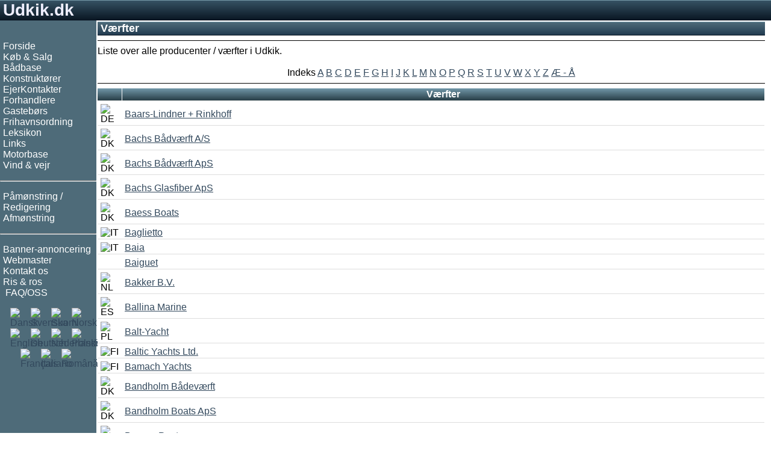

--- FILE ---
content_type: text/html;charset=UTF-8
request_url: https://www.udkik.dk/da/shipyards.jsp?l=B
body_size: 5949
content:











<!-- resources start -->


<!-- resources end -->

<!DOCTYPE html>
<html lang="da" dir="ltr">
<head>
<!-- Google tag (gtag.js) -->
<script async src="https://www.googletagmanager.com/gtag/js?id=G-Z3SYW7ZTPR"></script>
<script>
  window.dataLayer = window.dataLayer || [];
  function gtag(){dataLayer.push(arguments);}
  gtag('js', new Date());

  gtag('config', 'G-Z3SYW7ZTPR');
</script>

<meta charset="UTF-8">
<meta name="viewport" content="width=device-width, initial-scale=1.0">
<meta name="googlebot" content="noodp">
<link rel="shortcut icon" href="/favicon.ico">
<link rel="apple-touch-icon" sizes="180x180" href="/apple-touch-icon.png">
<link rel="icon" type="image/png" sizes="32x32" href="/favicon-32x32.png">
<link rel="icon" type="image/png" sizes="16x16" href="/favicon-16x16.png">
<link rel="mask-icon" href="/safari-pinned-tab.svg" color="#5bbad5">
<link rel="StyleSheet" href="/style_RWD.css" type="text/css">
<link rel="StyleSheet" href="/style.css" type="text/css">

<script type='text/javascript'>
var googletag = googletag || {};
googletag.cmd = googletag.cmd || [];
(function() {
var gads = document.createElement('script');
gads.async = true;
gads.type = 'text/javascript';
var useSSL = 'https:' == document.location.protocol;
gads.src = (useSSL ? 'https:' : 'http:') + '//www.googletagservices.com/tag/js/gpt.js';
var node = document.getElementsByTagName('script')[0];
node.parentNode.insertBefore(gads, node);
})();
</script>

<script type='text/javascript'>
googletag.cmd.push(function() {
googletag.defineSlot('/270549003/DK_sb_bottom_970x90', [970, 90], 'div-gpt-ad-1410011758889-0').setTargeting('language', ['da']).addService(googletag.pubads());
googletag.defineSlot('/270549003/DK_sb_right1_300x250', [300, 250], 'div-gpt-ad-1410011758889-1').setTargeting('language', ['da']).addService(googletag.pubads());
googletag.defineSlot('/270549003/DK_sb_right1_300x80', [300, 80], 'div-gpt-ad-1410011758889-2').setTargeting('language', ['da']).addService(googletag.pubads());
googletag.defineSlot('/270549003/DK_sb_right2_300x250', [300, 250], 'div-gpt-ad-1410011758889-3').setTargeting('language', ['da']).addService(googletag.pubads());
googletag.defineSlot('/270549003/DK_sb_right3_300x250', [300, 250], 'div-gpt-ad-1410011758889-4').setTargeting('language', ['da']).addService(googletag.pubads());
googletag.defineSlot('/270549003/DK_sb_right4_300x250', [300, 250], 'div-gpt-ad-1410011758889-5').setTargeting('language', ['da']).addService(googletag.pubads());
googletag.defineSlot('/270549003/DK_sb_right_160x600', [160, 600], 'div-gpt-ad-1410011758889-6').setTargeting('language', ['da']).addService(googletag.pubads());
googletag.pubads().collapseEmptyDivs();
googletag.pubads().enableSingleRequest();
googletag.enableServices();
});
</script>
<title>Producent - www.udkik.dk</title>
<meta name="description" content="Producent">
<meta name="keywords" content="Producent">

<link rel="canonical" href="https://www.udkik.dk/da/shipyards.jsp?l=B" />

<link rel="alternate" hreflang="de" href="https://www.yachtdatabase.com/de/shipyards.jsp?l=B" />

<link rel="alternate" hreflang="en" href="https://www.yachtdatabase.com/en/shipyards.jsp?l=B" />

<link rel="alternate" hreflang="fi" href="https://www.yachtdatabase.com/fi/shipyards.jsp?l=B" />

<link rel="alternate" hreflang="fr" href="https://www.yachtdatabase.com/fr/shipyards.jsp?l=B" />

<link rel="alternate" hreflang="it" href="https://www.yachtdatabase.com/it/shipyards.jsp?l=B" />

<link rel="alternate" hreflang="nl" href="https://www.yachtdatabase.com/nl/shipyards.jsp?l=B" />

<link rel="alternate" hreflang="no" href="https://www.yachtdatabase.com/no/shipyards.jsp?l=B" />

<link rel="alternate" hreflang="pl" href="https://www.yachtdatabase.com/pl/shipyards.jsp?l=B" />

<link rel="alternate" hreflang="ro" href="https://www.yachtdatabase.com/ro/shipyards.jsp?l=B" />

<link rel="alternate" hreflang="sv" href="https://www.yachtdatabase.com/sv/shipyards.jsp?l=B" />

<link rel="alternate" hreflang="x-default" href="https://www.yachtdatabase.com/en/shipyards.jsp?l=B" />

</head>
<body>

<div class="grid_wrapper">
<!-- Header advertising begin -->
<!-- Header advertising end -->

<!-- Header name begin -->
<div class="div_header">
<a style="color: #eeeeff; text-decoration: none;" href="/" target="_top">Udkik.dk</a>
</div>
<!-- Header name end -->

<div class="flex_wrapper">

<!-- Top/left menu begin -->

<div class="div_topMenu">
<input type="checkbox" id="show-menu">
<label for="show-menu" class="topMenuBar">&nbsp;<b>&#9776;</b>&nbsp;Menu</label>

<div class="div_leftMenu">
&nbsp;
<nav>
<ul>
<li><a class="menu" href="/" target="_top">Forside</a></li>
<li><a class="menu" href="/da/menu_bs.jsp" target="_top">K&oslash;b &amp; Salg</a></li>
<li><a class="menu" href="/da/reviews.jsp" target="_top">Bådbase</a></li>
<li><a class="menu" href="/da/architects.jsp" target="_top">Konstrukt&oslash;rer</a></li>
<li><a class="menu" href="/da/ownerlist.jsp" target="_top">EjerKontakter</a></li>
<li><a class="menu" href="/da/shoplist.jsp" target="_top">Forhandlere</a></li>
<li><a class="menu" href="/da/crewlist.jsp" target="_top">Gastebørs</a></li>


<li><a class="menu" href="/da/frihavnsordningen.jsp" target="_top">Frihavnsordning</a></li>
<li><a class="menu" href="/da/lexicon.jsp" target="_top">Leksikon</a></li>


<li><a class="menu" href="/da/linkselect.jsp" target="_top">Links</a></li>
<li><a class="menu" href="/da/zmotorbrands.jsp" target="_top">Motorbase</a></li>
<li><a class="menu" href="/da/linklist.jsp?l=meteorology" target="_top">Vind & vejr</a></li>
</ul>
<hr style="color: #ffffff">
<ul>
<li><a class="menu" href="/da/editlist.jsp" target="_top" rel="nofollow">Påmønstring / Redigering</a></li>
<li><a class="menu" href="/da/logout.jsp" target="_top" rel="nofollow">Afmønstring</a></li>
</ul>
<hr style="color: #ffffff">
<ul>

<li><a class="menu" href="/da/banner.jsp" target="_top">Banner-annoncering</a></li>

<li><a class="menu" href="/da/webmaster.jsp" target="_top">Webmaster</a></li>
<li><a class="menu" href="/da/contact.jsp" target="_top">Kontakt os</a></li>
<li><a class="menu" href="/da/feedback.jsp" target="_top">Ris & ros</a></li>
<li><a class="menu" href="/da/faq.jsp" target="_top"><img src="/common/graphics/liferaft15.gif" alt=""> FAQ/OSS</a></li>
</ul>
</nav>

<div class="flexflags">
<div class="flexflag"><a href="/da/index.jsp" hreflang="da" target="_top" title="Dansk"><img src="/common/graphics/blank.gif" class="flag flag-dk" alt="Dansk"></a></div>
<div class="flexflag"><a href="/sv/index.jsp" hreflang="sv" target="_top" title="Svenska"><img src="/common/graphics/blank.gif" class="flag flag-se" alt="Svenska"></a></div>
<div class="flexflag"><a href="/fi/index.jsp" hreflang="fi" target="_top" title="Suomi"><img src="/common/graphics/blank.gif" class="flag flag-fi"  alt="Suomi"></a></div>
<div class="flexflag"><a href="/no/index.jsp" hreflang="no" target="_top" title="Norsk"><img src="/common/graphics/blank.gif" class="flag flag-no" alt="Norsk"></a></div>
<div class="flexflag"><a href="/en/index.jsp" hreflang="en" target="_top" title="English"><img src="/common/graphics/blank.gif" class="flag flag-gb" alt="English"></a></div>
<div class="flexflag"><a href="/de/index.jsp" hreflang="de" target="_top" title="Deutsch"><img src="/common/graphics/blank.gif" class="flag flag-de" alt="Deutsch"></a></div>
<div class="flexflag"><a href="/nl/index.jsp" hreflang="nl" target="_top" title="Nederlands"><img src="/common/graphics/blank.gif" class="flag flag-nl" alt="Nederlands"></a></div>
<div class="flexflag"><a href="/pl/index.jsp" hreflang="pl" target="_top" title="Polski"><img src="/common/graphics/blank.gif" class="flag flag-pl" alt="Polski"></a></div>
<div class="flexflag"><a href="/fr/index.jsp" hreflang="fr" target="_top" title="Fran&ccedil;ais"><img src="/common/graphics/blank.gif" class="flag flag-fr" alt="Fran&ccedil;ais"></a></div>
<div class="flexflag"><a href="/it/index.jsp" hreflang="it" target="_top" title="Italiano"><img src="/common/graphics/blank.gif" class="flag flag-it" alt="Italiano"></a></div>
<div class="flexflag"><a href="/ro/index.jsp" hreflang="ro" target="_top" title="Rom&acirc;n&#259;"><img src="/common/graphics/blank.gif" class="flag flag-ro" alt="Rom&acirc;n&#259;"></a></div>
</div>

</div> <!-- Left menu end -->

</div> <!-- Top menu end -->

<!-- center begin -->
<div class="div_center">


<!-- Content begin -->
<div class="div_center_content">
<h1>Værfter</h1>
<hr class="thin">
Liste over alle producenter / værfter i Udkik.
<br>
<br>

<div class="center">
Indeks
<A HREF="shipyards.jsp?l=A" class="index">A</A>
<A HREF="shipyards.jsp?l=B" class="index">B</A>
<A HREF="shipyards.jsp?l=C" class="index">C</A>
<A HREF="shipyards.jsp?l=D" class="index">D</A>
<A HREF="shipyards.jsp?l=E" class="index">E</A>
<A HREF="shipyards.jsp?l=F" class="index">F</A>
<A HREF="shipyards.jsp?l=G" class="index">G</A>
<A HREF="shipyards.jsp?l=H" class="index">H</A>
<A HREF="shipyards.jsp?l=I" class="index">I</A>
<A HREF="shipyards.jsp?l=J" class="index">J</A>
<A HREF="shipyards.jsp?l=K" class="index">K</A>
<A HREF="shipyards.jsp?l=L" class="index">L</A>
<A HREF="shipyards.jsp?l=M" class="index">M</A>
<A HREF="shipyards.jsp?l=N" class="index">N</A>
<A HREF="shipyards.jsp?l=O" class="index">O</A>
<A HREF="shipyards.jsp?l=P" class="index">P</A>
<A HREF="shipyards.jsp?l=Q" class="index">Q</A>
<A HREF="shipyards.jsp?l=R" class="index">R</A>
<A HREF="shipyards.jsp?l=S" class="index">S</A>
<A HREF="shipyards.jsp?l=T" class="index">T</A>
<A HREF="shipyards.jsp?l=U" class="index">U</A>
<A HREF="shipyards.jsp?l=V" class="index">V</A>
<A HREF="shipyards.jsp?l=W" class="index">W</A>
<A HREF="shipyards.jsp?l=X" class="index">X</A>
<A HREF="shipyards.jsp?l=Y" class="index">Y</A>
<A HREF="shipyards.jsp?l=Z" class="index">Z</A>
<A HREF="shipyards.jsp?l=9" class="index">&AElig; - &Aring;</A>
</div>

<hr class="thin">
<table class = "resultTable">
<tr><th style="width:30px">&nbsp;</th><th>Værfter</th></tr>

<tr><td><img src="/common/flag14/DE.gif" alt="DE" title="DE"></td><td><a href="manufacturer.jsp?id=Baars-Lindner+%2B+Rinkhoff">Baars-Lindner + Rinkhoff</a></td></tr>

<tr><td><img src="/common/flag14/DK.gif" alt="DK" title="DK"></td><td><a href="manufacturer.jsp?id=Bachs+B%C3%A5dv%C3%A6rft+A%2FS">Bachs Bådværft A/S</a></td></tr>

<tr><td><img src="/common/flag14/DK.gif" alt="DK" title="DK"></td><td><a href="manufacturer.jsp?id=Bachs+B%C3%A5dv%C3%A6rft+ApS">Bachs Bådværft ApS</a></td></tr>

<tr><td><img src="/common/flag14/DK.gif" alt="DK" title="DK"></td><td><a href="manufacturer.jsp?id=Bachs+Glasfiber+ApS">Bachs Glasfiber ApS</a></td></tr>

<tr><td><img src="/common/flag14/DK.gif" alt="DK" title="DK"></td><td><a href="manufacturer.jsp?id=Baess+Boats">Baess Boats</a></td></tr>

<tr><td><img src="/common/flag14/IT.gif" alt="IT" title="IT"></td><td><a href="manufacturer.jsp?id=Baglietto">Baglietto</a></td></tr>

<tr><td><img src="/common/flag14/IT.gif" alt="IT" title="IT"></td><td><a href="manufacturer.jsp?id=Baia">Baia</a></td></tr>

<tr><td>&nbsp;</td><td><a href="manufacturer.jsp?id=Baiguet">Baiguet</a></td></tr>

<tr><td><img src="/common/flag14/NL.gif" alt="NL" title="NL"></td><td><a href="manufacturer.jsp?id=Bakker+B.V.">Bakker B.V.</a></td></tr>

<tr><td><img src="/common/flag14/ES.gif" alt="ES" title="ES"></td><td><a href="manufacturer.jsp?id=Ballina+Marine">Ballina Marine</a></td></tr>

<tr><td><img src="/common/flag14/PL.gif" alt="PL" title="PL"></td><td><a href="manufacturer.jsp?id=Balt-Yacht">Balt-Yacht</a></td></tr>

<tr><td><img src="/common/flag14/FI.gif" alt="FI" title="FI"></td><td><a href="manufacturer.jsp?id=Baltic+Yachts+Ltd.">Baltic Yachts Ltd.</a></td></tr>

<tr><td><img src="/common/flag14/FI.gif" alt="FI" title="FI"></td><td><a href="manufacturer.jsp?id=Bamach+Yachts">Bamach Yachts</a></td></tr>

<tr><td><img src="/common/flag14/DK.gif" alt="DK" title="DK"></td><td><a href="manufacturer.jsp?id=Bandholm+B%C3%A5dev%C3%A6rft">Bandholm Bådeværft</a></td></tr>

<tr><td><img src="/common/flag14/DK.gif" alt="DK" title="DK"></td><td><a href="manufacturer.jsp?id=Bandholm+Boats+ApS">Bandholm Boats ApS</a></td></tr>

<tr><td><img src="/common/flag14/US.gif" alt="US" title="US"></td><td><a href="manufacturer.jsp?id=Bangor+Punta">Bangor Punta</a></td></tr>

<tr><td><img src="/common/flag14/US.gif" alt="US" title="US"></td><td><a href="manufacturer.jsp?id=Bangor+Punta+Marine">Bangor Punta Marine</a></td></tr>

<tr><td><img src="/common/flag14/IE.gif" alt="IE" title="IE"></td><td><a href="manufacturer.jsp?id=Bangor+Ship+Co.">Bangor Ship Co.</a></td></tr>

<tr><td><img src="/common/flag14/US.gif" alt="US" title="US"></td><td><a href="manufacturer.jsp?id=Banshee+International">Banshee International</a></td></tr>

<tr><td><img src="/common/flag14/IT.gif" alt="IT" title="IT"></td><td><a href="manufacturer.jsp?id=Barberis">Barberis</a></td></tr>

<tr><td><img src="/common/flag14/GB.gif" alt="GB" title="GB"></td><td><a href="manufacturer.jsp?id=Barbican+Mouldings+Ltd.">Barbican Mouldings Ltd.</a></td></tr>

<tr><td><img src="/common/flag14/FR.gif" alt="FR" title="FR"></td><td><a href="manufacturer.jsp?id=Barcalux">Barcalux</a></td></tr>

<tr><td><img src="/common/flag14/US.gif" alt="US" title="US"></td><td><a href="manufacturer.jsp?id=Barnett+Boats">Barnett Boats</a></td></tr>

<tr><td><img src="/common/flag14/NO.gif" alt="NO" title="NO"></td><td><a href="manufacturer.jsp?id=Barracuda+Boat">Barracuda Boat</a></td></tr>

<tr><td><img src="/common/flag14/IT.gif" alt="IT" title="IT"></td><td><a href="manufacturer.jsp?id=Baruffaldi">Baruffaldi</a></td></tr>

<tr><td><img src="/common/flag14/AU.gif" alt="AU" title="AU"></td><td><a href="manufacturer.jsp?id=Bashford+International">Bashford International</a></td></tr>

<tr><td>&nbsp;</td><td><a href="manufacturer.jsp?id=Basic+Marin">Basic Marin</a></td></tr>

<tr><td><img src="/common/flag14/FR.gif" alt="FR" title="FR"></td><td><a href="manufacturer.jsp?id=Bateaux+Archambault">Bateaux Archambault</a></td></tr>

<tr><td><img src="/common/flag14/FR.gif" alt="FR" title="FR"></td><td><a href="manufacturer.jsp?id=Bateaux+Neptune">Bateaux Neptune</a></td></tr>

<tr><td><img src="/common/flag14/FR.gif" alt="FR" title="FR"></td><td><a href="manufacturer.jsp?id=Bateaux+Ocqueteau">Bateaux Ocqueteau</a></td></tr>

<tr><td><img src="/common/flag14/SE.gif" alt="SE" title="SE"></td><td><a href="manufacturer.jsp?id=B%C3%A5tsnickarna+P%C3%A5+Orust+AB">Båtsnickarna På Orust AB</a></td></tr>

<tr><td><img src="/common/flag14/DK.gif" alt="DK" title="DK"></td><td><a href="manufacturer.jsp?id=Bavanca+V%C3%A6rft+v%2FPoul+Svendsen">Bavanca Værft v/Poul Svendsen</a></td></tr>

<tr><td><img src="/common/flag14/DE.gif" alt="DE" title="DE"></td><td><a href="manufacturer.jsp?id=Bavaria+Yachtbau+GmbH">Bavaria Yachtbau GmbH</a></td></tr>

<tr><td><img src="/common/flag14/CA.gif" alt="CA" title="CA"></td><td><a href="manufacturer.jsp?id=Bayfield+Boat+Yard+Ltd.">Bayfield Boat Yard Ltd.</a></td></tr>

<tr><td><img src="/common/flag14/US.gif" alt="US" title="US"></td><td><a href="manufacturer.jsp?id=Bayliner">Bayliner</a></td></tr>

<tr><td><img src="/common/flag14/US.gif" alt="US" title="US"></td><td><a href="manufacturer.jsp?id=Bayliner+Marine+Corp.">Bayliner Marine Corp.</a></td></tr>

<tr><td><img src="/common/flag14/US.gif" alt="US" title="US"></td><td><a href="manufacturer.jsp?id=BBoats">BBoats</a></td></tr>

<tr><td><img src="/common/flag14/FR.gif" alt="FR" title="FR"></td><td><a href="manufacturer.jsp?id=Beacher">Beacher</a></td></tr>

<tr><td><img src="/common/flag14/GB.gif" alt="GB" title="GB"></td><td><a href="manufacturer.jsp?id=Beacon+Boats+Ltd.">Beacon Boats Ltd.</a></td></tr>

<tr><td>&nbsp;</td><td><a href="manufacturer.jsp?id=Bebs+Marine">Bebs Marine</a></td></tr>

<tr><td><img src="/common/flag14/SE.gif" alt="SE" title="SE"></td><td><a href="manufacturer.jsp?id=Beckerb%C3%A5t+AB">Beckerbåt AB</a></td></tr>

<tr><td><img src="/common/flag14/US.gif" alt="US" title="US"></td><td><a href="manufacturer.jsp?id=Beckmann+Christensen+of+Westport">Beckmann Christensen of Westport</a></td></tr>

<tr><td><img src="/common/flag14/US.gif" alt="US" title="US"></td><td><a href="manufacturer.jsp?id=Beetle+Boat+Co.+Inc.">Beetle Boat Co. Inc.</a></td></tr>

<tr><td><img src="/common/flag14/US.gif" alt="US" title="US"></td><td><a href="manufacturer.jsp?id=Beetle%2C+Inc.">Beetle, Inc.</a></td></tr>

<tr><td><img src="/common/flag14/BE.gif" alt="BE" title="BE"></td><td><a href="manufacturer.jsp?id=Bekro">Bekro</a></td></tr>

<tr><td><img src="/common/flag14/GB.gif" alt="GB" title="GB"></td><td><a href="manufacturer.jsp?id=Bell+Woodworking+Ltd.">Bell Woodworking Ltd.</a></td></tr>

<tr><td><img src="/common/flag14/FI.gif" alt="FI" title="FI"></td><td><a href="manufacturer.jsp?id=Bella+Boat">Bella Boat</a></td></tr>

<tr><td><img src="/common/flag14/GB.gif" alt="GB" title="GB"></td><td><a href="manufacturer.jsp?id=Bellena+Marine+Ltd.">Bellena Marine Ltd.</a></td></tr>

<tr><td><img src="/common/flag14/CA.gif" alt="CA" title="CA"></td><td><a href="manufacturer.jsp?id=Belleville+Marine+Yards+Ltd.">Belleville Marine Yards Ltd.</a></td></tr>

<tr><td><img src="/common/flag14/ES.gif" alt="ES" title="ES"></td><td><a href="manufacturer.jsp?id=Belliure+S.+A.">Belliure S. A.</a></td></tr>

<tr><td><img src="/common/flag14/GB.gif" alt="GB" title="GB"></td><td><a href="manufacturer.jsp?id=Bellway+Marine+Ltd.">Bellway Marine Ltd.</a></td></tr>

<tr><td><img src="/common/flag14/DE.gif" alt="DE" title="DE"></td><td><a href="manufacturer.jsp?id=Beluga">Beluga</a></td></tr>

<tr><td><img src="/common/flag14/IT.gif" alt="IT" title="IT"></td><td><a href="manufacturer.jsp?id=Benello">Benello</a></td></tr>

<tr><td><img src="/common/flag14/FR.gif" alt="FR" title="FR"></td><td><a href="manufacturer.jsp?id=B%C3%A9n%C3%A9teau">Bénéteau</a></td></tr>

<tr><td><img src="/common/flag14/DK.gif" alt="DK" title="DK"></td><td><a href="manufacturer.jsp?id=Bent+Hansen">Bent Hansen</a></td></tr>

<tr><td><img src="/common/flag14/SE.gif" alt="SE" title="SE"></td><td><a href="manufacturer.jsp?id=Berg+Marin+AB">Berg Marin AB</a></td></tr>

<tr><td><img src="/common/flag14/US.gif" alt="US" title="US"></td><td><a href="manufacturer.jsp?id=Bertram">Bertram</a></td></tr>

<tr><td><img src="/common/flag14/NO.gif" alt="NO" title="NO"></td><td><a href="manufacturer.jsp?id=Biam+A%2FS">Biam A/S</a></td></tr>

<tr><td><img src="/common/flag14/NO.gif" alt="NO" title="NO"></td><td><a href="manufacturer.jsp?id=Biam+Boats">Biam Boats</a></td></tr>

<tr><td><img src="/common/flag14/DK.gif" alt="DK" title="DK"></td><td><a href="manufacturer.jsp?id=Bianca">Bianca</a></td></tr>

<tr><td><img src="/common/flag14/DK.gif" alt="DK" title="DK"></td><td><a href="manufacturer.jsp?id=Bianca+A%2FS">Bianca A/S</a></td></tr>

<tr><td><img src="/common/flag14/DK.gif" alt="DK" title="DK"></td><td><a href="manufacturer.jsp?id=Bianca+Yacht+ApS">Bianca Yacht ApS</a></td></tr>

<tr><td><img src="/common/flag14/DK.gif" alt="DK" title="DK"></td><td><a href="manufacturer.jsp?id=Bianca+Yacht+I%2FS">Bianca Yacht I/S</a></td></tr>

<tr><td>&nbsp;</td><td><a href="manufacturer.jsp?id=Bicker">Bicker</a></td></tr>

<tr><td>&nbsp;</td><td><a href="manufacturer.jsp?id=Bilie+Marine">Bilie Marine</a></td></tr>

<tr><td><img src="/common/flag14/US.gif" alt="US" title="US"></td><td><a href="manufacturer.jsp?id=Bill+Lee+Yachts+Inc.">Bill Lee Yachts Inc.</a></td></tr>

<tr><td><img src="/common/flag14/AU.gif" alt="AU" title="AU"></td><td><a href="manufacturer.jsp?id=Binks+Yacht+Contructions">Binks Yacht Contructions</a></td></tr>

<tr><td><img src="/common/flag14/GB.gif" alt="GB" title="GB"></td><td><a href="manufacturer.jsp?id=Birchwood+Boat+Company+Ltd">Birchwood Boat Company Ltd</a></td></tr>

<tr><td><img src="/common/flag14/GB.gif" alt="GB" title="GB"></td><td><a href="manufacturer.jsp?id=Birchwood+Marine+Ltd">Birchwood Marine Ltd</a></td></tr>

<tr><td><img src="/common/flag14/FI.gif" alt="FI" title="FI"></td><td><a href="manufacturer.jsp?id=Birka+Marin">Birka Marin</a></td></tr>

<tr><td><img src="/common/flag14/NO.gif" alt="NO" title="NO"></td><td><a href="manufacturer.jsp?id=Birketveit+B%C3%A5tbyggeri">Birketveit Båtbyggeri</a></td></tr>

<tr><td><img src="/common/flag14/NO.gif" alt="NO" title="NO"></td><td><a href="manufacturer.jsp?id=Bjarne+Aas+B%C3%A5tbyggeri">Bjarne Aas Båtbyggeri</a></td></tr>

<tr><td><img src="/common/flag14/SE.gif" alt="SE" title="SE"></td><td><a href="manufacturer.jsp?id=BK+Marin+AB">BK Marin AB</a></td></tr>

<tr><td><img src="/common/flag14/AU.gif" alt="AU" title="AU"></td><td><a href="manufacturer.jsp?id=Black+Watch">Black Watch</a></td></tr>

<tr><td><img src="/common/flag14/GB.gif" alt="GB" title="GB"></td><td><a href="manufacturer.jsp?id=Blakes+Marine+Services+Ltd.">Blakes Marine Services Ltd.</a></td></tr>

<tr><td><img src="/common/flag14/US.gif" alt="US" title="US"></td><td><a href="manufacturer.jsp?id=Blanchard+Boatworks">Blanchard Boatworks</a></td></tr>

<tr><td><img src="/common/flag14/GB.gif" alt="GB" title="GB"></td><td><a href="manufacturer.jsp?id=Blanks+Boatyard">Blanks Boatyard</a></td></tr>

<tr><td><img src="/common/flag14/NL.gif" alt="NL" title="NL"></td><td><a href="manufacturer.jsp?id=Blaue+Hand+Yachten">Blaue Hand Yachten</a></td></tr>

<tr><td><img src="/common/flag14/DE.gif" alt="DE" title="DE"></td><td><a href="manufacturer.jsp?id=Blohm%2BVoss">Blohm+Voss</a></td></tr>

<tr><td><img src="/common/flag14/US.gif" alt="US" title="US"></td><td><a href="manufacturer.jsp?id=Blue+Buoy+Yacht+Corp.">Blue Buoy Yacht Corp.</a></td></tr>

<tr><td><img src="/common/flag14/US.gif" alt="US" title="US"></td><td><a href="manufacturer.jsp?id=Blue+Water+Boats">Blue Water Boats</a></td></tr>

<tr><td><img src="/common/flag14/US.gif" alt="US" title="US"></td><td><a href="manufacturer.jsp?id=Blue+Water+Boatworks">Blue Water Boatworks</a></td></tr>

<tr><td><img src="/common/flag14/GB.gif" alt="GB" title="GB"></td><td><a href="manufacturer.jsp?id=Blue+Water+Catalacs+Limited">Blue Water Catalacs Limited</a></td></tr>

<tr><td><img src="/common/flag14/AU.gif" alt="AU" title="AU"></td><td><a href="manufacturer.jsp?id=Blue+Water+Marine">Blue Water Marine</a></td></tr>

<tr><td><img src="/common/flag14/TW.gif" alt="TW" title="TW"></td><td><a href="manufacturer.jsp?id=Blue+Water+Yacht+Builders+Ltd.">Blue Water Yacht Builders Ltd.</a></td></tr>

<tr><td>&nbsp;</td><td><a href="manufacturer.jsp?id=Bluewater+Boat+Company">Bluewater Boat Company</a></td></tr>

<tr><td><img src="/common/flag14/TW.gif" alt="TW" title="TW"></td><td><a href="manufacturer.jsp?id=Bluewater+Yachts">Bluewater Yachts</a></td></tr>

<tr><td><img src="/common/flag14/ZA.gif" alt="ZA" title="ZA"></td><td><a href="manufacturer.jsp?id=Boatbuilders+Pty+Ltd">Boatbuilders Pty Ltd</a></td></tr>

<tr><td><img src="/common/flag14/SE.gif" alt="SE" title="SE"></td><td><a href="manufacturer.jsp?id=Boatsman+Sunsail">Boatsman Sunsail</a></td></tr>

<tr><td><img src="/common/flag14/US.gif" alt="US" title="US"></td><td><a href="manufacturer.jsp?id=Bock+Boats">Bock Boats</a></td></tr>

<tr><td>&nbsp;</td><td><a href="manufacturer.jsp?id=Bocola+S.r.l.">Bocola S.r.l.</a></td></tr>

<tr><td><img src="/common/flag14/DK.gif" alt="DK" title="DK"></td><td><a href="manufacturer.jsp?id=Bog%C3%B8">Bogø</a></td></tr>

<tr><td><img src="/common/flag14/CA.gif" alt="CA" title="CA"></td><td><a href="manufacturer.jsp?id=Bombardier+Limitee">Bombardier Limitee</a></td></tr>

<tr><td><img src="/common/flag14/IT.gif" alt="IT" title="IT"></td><td><a href="manufacturer.jsp?id=Bonin">Bonin</a></td></tr>

<tr><td><img src="/common/flag14/SE.gif" alt="SE" title="SE"></td><td><a href="manufacturer.jsp?id=Bonum+Marin">Bonum Marin</a></td></tr>

<tr><td><img src="/common/flag14/SE.gif" alt="SE" title="SE"></td><td><a href="manufacturer.jsp?id=Boo+Marin+AB">Boo Marin AB</a></td></tr>

<tr><td>&nbsp;</td><td><a href="manufacturer.jsp?id=Bood+JB.">Bood JB.</a></td></tr>

<tr><td><img src="/common/flag14/AU.gif" alt="AU" title="AU"></td><td><a href="manufacturer.jsp?id=Boomaroo+Yachts+%28Aust%29+Pty+Ltd">Boomaroo Yachts (Aust) Pty Ltd</a></td></tr>

<tr><td><img src="/common/flag14/BE.gif" alt="BE" title="BE"></td><td><a href="manufacturer.jsp?id=Bootbouwerij+A.+J.+Van+Heygen+BVBA">Bootbouwerij A. J. Van Heygen BVBA</a></td></tr>

<tr><td><img src="/common/flag14/AT.gif" alt="AT" title="AT"></td><td><a href="manufacturer.jsp?id=Boote+U.+Yachten+Bootswerft+Erich+Stadler">Boote U. Yachten Bootswerft Erich Stadler</a></td></tr>

<tr><td><img src="/common/flag14/DE.gif" alt="DE" title="DE"></td><td><a href="manufacturer.jsp?id=Bootsbau+Hiltergerke">Bootsbau Hiltergerke</a></td></tr>

<tr><td><img src="/common/flag14/DE.gif" alt="DE" title="DE"></td><td><a href="manufacturer.jsp?id=Bootsbau+R%C3%BCgen+GmbH">Bootsbau Rügen GmbH</a></td></tr>

<tr><td><img src="/common/flag14/DE.gif" alt="DE" title="DE"></td><td><a href="manufacturer.jsp?id=Bootswerft+Gerhard+Bicker+GmbH">Bootswerft Gerhard Bicker GmbH</a></td></tr>

<tr><td><img src="/common/flag14/NO.gif" alt="NO" title="NO"></td><td><a href="manufacturer.jsp?id=Borge+Bringsverd">Borge Bringsverd</a></td></tr>

<tr><td><img src="/common/flag14/GB.gif" alt="GB" title="GB"></td><td><a href="manufacturer.jsp?id=Bossoms+Boatyard+Ltd.">Bossoms Boatyard Ltd.</a></td></tr>

<tr><td><img src="/common/flag14/US.gif" alt="US" title="US"></td><td><a href="manufacturer.jsp?id=Boston+Whaler%2C+Inc.">Boston Whaler, Inc.</a></td></tr>

<tr><td><img src="/common/flag14/US.gif" alt="US" title="US"></td><td><a href="manufacturer.jsp?id=Boston+Whaler%2C+Inc.+%28MA%29">Boston Whaler, Inc. (MA)</a></td></tr>

<tr><td><img src="/common/flag14/DK.gif" alt="DK" title="DK"></td><td><a href="manufacturer.jsp?id=Botved+Boats">Botved Boats</a></td></tr>

<tr><td><img src="/common/flag14/GB.gif" alt="GB" title="GB"></td><td><a href="manufacturer.jsp?id=Bowman+Yachts">Bowman Yachts</a></td></tr>

<tr><td><img src="/common/flag14/DK.gif" alt="DK" title="DK"></td><td><a href="manufacturer.jsp?id=B%C3%B8rresens+B%C3%A5debyggeri+A%2FS">Børresens Bådebyggeri A/S</a></td></tr>

<tr><td><img src="/common/flag14/GB.gif" alt="GB" title="GB"></td><td><a href="manufacturer.jsp?id=Bradwell">Bradwell</a></td></tr>

<tr><td><img src="/common/flag14/DK.gif" alt="DK" title="DK"></td><td><a href="manufacturer.jsp?id=Brandt-M%C3%B8llers+B%C3%A5debyggeri">Brandt-Møllers Bådebyggeri</a></td></tr>

<tr><td><img src="/common/flag14/US.gif" alt="US" title="US"></td><td><a href="manufacturer.jsp?id=Bravura+Yachts+Inc.">Bravura Yachts Inc.</a></td></tr>

<tr><td><img src="/common/flag14/DK.gif" alt="DK" title="DK"></td><td><a href="manufacturer.jsp?id=Brdr.+Hovmarks+B%C3%A5debyggeri">Brdr. Hovmarks Bådebyggeri</a></td></tr>

<tr><td><img src="/common/flag14/DK.gif" alt="DK" title="DK"></td><td><a href="manufacturer.jsp?id=Brdr.+Kj%C3%B8lhede+B%C3%A5debyggeri+ApS">Brdr. Kjølhede Bådebyggeri ApS</a></td></tr>

<tr><td><img src="/common/flag14/DK.gif" alt="DK" title="DK"></td><td><a href="manufacturer.jsp?id=Brdr.+Straarup">Brdr. Straarup</a></td></tr>

<tr><td><img src="/common/flag14/DK.gif" alt="DK" title="DK"></td><td><a href="manufacturer.jsp?id=Brdr.+Straarup+ApS">Brdr. Straarup ApS</a></td></tr>

<tr><td><img src="/common/flag14/NL.gif" alt="NL" title="NL"></td><td><a href="manufacturer.jsp?id=Breehorn+B.V.">Breehorn B.V.</a></td></tr>

<tr><td>&nbsp;</td><td><a href="manufacturer.jsp?id=Brewer+Boats+Ltd.">Brewer Boats Ltd.</a></td></tr>

<tr><td><img src="/common/flag14/GB.gif" alt="GB" title="GB"></td><td><a href="manufacturer.jsp?id=Brian+Carvill+%26+Assoc.">Brian Carvill & Assoc.</a></td></tr>

<tr><td><img src="/common/flag14/GB.gif" alt="GB" title="GB"></td><td><a href="manufacturer.jsp?id=Brian+Cory+Boatbuilders+Ltd.">Brian Cory Boatbuilders Ltd.</a></td></tr>

<tr><td>&nbsp;</td><td><a href="manufacturer.jsp?id=Bridgeland">Bridgeland</a></td></tr>

<tr><td><img src="/common/flag14/GB.gif" alt="GB" title="GB"></td><td><a href="manufacturer.jsp?id=Bridgend+Boat+Company+Ltd">Bridgend Boat Company Ltd</a></td></tr>

<tr><td><img src="/common/flag14/US.gif" alt="US" title="US"></td><td><a href="manufacturer.jsp?id=Bridges+Point+Boatyard">Bridges Point Boatyard</a></td></tr>

<tr><td><img src="/common/flag14/UA.gif" alt="UA" title="UA"></td><td><a href="manufacturer.jsp?id=Brig">Brig</a></td></tr>

<tr><td><img src="/common/flag14/GB.gif" alt="GB" title="GB"></td><td><a href="manufacturer.jsp?id=Brinecraft">Brinecraft</a></td></tr>

<tr><td>&nbsp;</td><td><a href="manufacturer.jsp?id=Brisa">Brisa</a></td></tr>

<tr><td><img src="/common/flag14/US.gif" alt="US" title="US"></td><td><a href="manufacturer.jsp?id=Bristol+Boat+Company">Bristol Boat Company</a></td></tr>

<tr><td><img src="/common/flag14/US.gif" alt="US" title="US"></td><td><a href="manufacturer.jsp?id=Bristol+Yachtbuilding+Co.">Bristol Yachtbuilding Co.</a></td></tr>

<tr><td><img src="/common/flag14/US.gif" alt="US" title="US"></td><td><a href="manufacturer.jsp?id=Bristol+Yachts+Inc.">Bristol Yachts Inc.</a></td></tr>

<tr><td><img src="/common/flag14/SE.gif" alt="SE" title="SE"></td><td><a href="manufacturer.jsp?id=Br%C3%B6derna+Ohlson+AB">Bröderna Ohlson AB</a></td></tr>

<tr><td><img src="/common/flag14/SE.gif" alt="SE" title="SE"></td><td><a href="manufacturer.jsp?id=Brofjordens+Marin">Brofjordens Marin</a></td></tr>

<tr><td><img src="/common/flag14/DK.gif" alt="DK" title="DK"></td><td><a href="manufacturer.jsp?id=Br%C3%B8ker+%26+Nielsen">Brøker & Nielsen</a></td></tr>

<tr><td><img src="/common/flag14/CA.gif" alt="CA" title="CA"></td><td><a href="manufacturer.jsp?id=Bruckman+Manufacturing">Bruckman Manufacturing</a></td></tr>

<tr><td><img src="/common/flag14/FR.gif" alt="FR" title="FR"></td><td><a href="manufacturer.jsp?id=Bruckner+Boats">Bruckner Boats</a></td></tr>

<tr><td><img src="/common/flag14/US.gif" alt="US" title="US"></td><td><a href="manufacturer.jsp?id=Bruno+%26+Stillman%2C+Inc.">Bruno & Stillman, Inc.</a></td></tr>

<tr><td><img src="/common/flag14/US.gif" alt="US" title="US"></td><td><a href="manufacturer.jsp?id=Buchan+Boat+Co.">Buchan Boat Co.</a></td></tr>

<tr><td><img src="/common/flag14/CH.gif" alt="CH" title="CH"></td><td><a href="manufacturer.jsp?id=Buchle">Buchle</a></td></tr>

<tr><td><img src="/common/flag14/DK.gif" alt="DK" title="DK"></td><td><a href="manufacturer.jsp?id=Buchwald+Yachts">Buchwald Yachts</a></td></tr>

<tr><td><img src="/common/flag14/GB.gif" alt="GB" title="GB"></td><td><a href="manufacturer.jsp?id=Buckler+Boat+CO">Buckler Boat CO</a></td></tr>

<tr><td><img src="/common/flag14/NL.gif" alt="NL" title="NL"></td><td><a href="manufacturer.jsp?id=Budde">Budde</a></td></tr>

<tr><td><img src="/common/flag14/DK.gif" alt="DK" title="DK"></td><td><a href="manufacturer.jsp?id=Buhl+B%C3%A5de+I%2FS">Buhl Både I/S</a></td></tr>

<tr><td><img src="/common/flag14/SE.gif" alt="SE" title="SE"></td><td><a href="manufacturer.jsp?id=Bumerang+b%C3%A5tar">Bumerang båtar</a></td></tr>

<tr><td><img src="/common/flag14/GB.gif" alt="GB" title="GB"></td><td><a href="manufacturer.jsp?id=Burnes+Shipyard">Burnes Shipyard</a></td></tr>

<tr><td><img src="/common/flag14/GB.gif" alt="GB" title="GB"></td><td><a href="manufacturer.jsp?id=Burns+Boatyard">Burns Boatyard</a></td></tr>

<tr><td><img src="/common/flag14/FI.gif" alt="FI" title="FI"></td><td><a href="manufacturer.jsp?id=Buster">Buster</a></td></tr>

<tr><td><img src="/common/flag14/GB.gif" alt="GB" title="GB"></td><td><a href="manufacturer.jsp?id=Butler+Achilles+Ltd">Butler Achilles Ltd</a></td></tr>

<tr><td><img src="/common/flag14/GB.gif" alt="GB" title="GB"></td><td><a href="manufacturer.jsp?id=Butler+Boats">Butler Boats</a></td></tr>

<tr><td><img src="/common/flag14/GB.gif" alt="GB" title="GB"></td><td><a href="manufacturer.jsp?id=Butler+Mouldings+Ltd.">Butler Mouldings Ltd.</a></td></tr>

<tr><td><img src="/common/flag14/NO.gif" alt="NO" title="NO"></td><td><a href="manufacturer.jsp?id=Buvika+B%C3%A5tbyggeri+A%2FS">Buvika Båtbyggeri A/S</a></td></tr>

<tr><td><img src="/common/flag14/GB.gif" alt="GB" title="GB"></td><td><a href="manufacturer.jsp?id=Buxton+Marine+Services">Buxton Marine Services</a></td></tr>

<tr><td><img src="/common/flag14/DE.gif" alt="DE" title="DE"></td><td><a href="manufacturer.jsp?id=BWC+Bootswerft+u.+Charterbetrieb+Illmensee+GmbH">BWC Bootswerft u. Charterbetrieb Illmensee GmbH</a></td></tr>

</table>

<br>
</div>
<!-- Content end -->

<!-- Footer begin -->
<hr class="thin">

<div class="flexfooter">
<div class="foot">
<nav>
<ul>
<li><a class="footer" href="/da/index.jsp" target="_top">Udkik.dk</a></li>
<li><a class="footer" href="/da/history.jsp" target="_top">History</a></li>
<li><a class="footer" href="/da/copyright.jsp" target="_top">Copyright &copy; 2026</a></li>
<li><a class="footer">CVR: 67 19 77 12</a></li>
</ul>
</nav>
</div>
<div class="foot">
<nav>
<ul>
<li><a class="footer" href="/da/terms.jsp" target="_top">Servicevilkår</a></li>
<li><a class="footer" href="/da/policy.jsp" target="_top">Persondata</a></li>
<li><a class="footer" href="/da/cookies.jsp" target="_top">Cookies</a></li>
</ul>
</nav>
</div>
<div class="foot">
<nav>
<ul>
<li><a class="footer" href="/da/contact.jsp" target="_top">Kontakt os</a></li>
<li><a class="footer" href="/da/faq.jsp" target="_top">FAQ/OSS<img src="/common/graphics/liferaft15.gif" alt="liferaft"></a></li>
<li><a class="footer" href="/da/about.jsp" target="_top">Kolofon</a></li>
</ul>
</nav>
</div>
</div>
<!-- Footer end -->

</div>

<!-- center end -->

<!-- Right advertising begin -->


<div id="id_rightAds" class="div_rightAds">
<!-- The column is prepared for advertisements -->
<!-- This column should have width="300 + margin" -->

<!-- DK_sb_right1_300x80 -->
<div id='div-gpt-ad-1410011758889-2' style='width:300px; height:80px;'>
<script type='text/javascript'>
googletag.cmd.push(function() { googletag.display('div-gpt-ad-1410011758889-2'); });
</script>
</div>

<!-- DK_sb_right1_300x250 -->
<div id='div-gpt-ad-1410011758889-1' style='width:300px; height:250px;'>
<script type='text/javascript'>
googletag.cmd.push(function() { googletag.display('div-gpt-ad-1410011758889-1'); });
</script>
</div>

<!-- DK_sb_right2_300x250 -->
<div id='div-gpt-ad-1410011758889-3' style='width:300px; height:250px;'>
<script type='text/javascript'>
googletag.cmd.push(function() { googletag.display('div-gpt-ad-1410011758889-3'); });
</script>
</div>

<!-- DK_sb_right3_300x250 -->
<div id='div-gpt-ad-1410011758889-4' style='width:300px; height:250px;'>
<script type='text/javascript'>
googletag.cmd.push(function() { googletag.display('div-gpt-ad-1410011758889-4'); });
</script>
</div>

<!-- DK_sb_right4_300x250 -->
<div id='div-gpt-ad-1410011758889-5' style='width:300px; height:250px;'>
<script type='text/javascript'>
googletag.cmd.push(function() { googletag.display('div-gpt-ad-1410011758889-5'); });
</script>
</div>
</div>


<div class="div_rightAds2">
<div style="margin: 0px 4px">
<!-- The column is prepared for advertisements -->
<!-- This column should have width="160 + margin" -->
<!-- DK_sb_right_160x600 -->
<div id='div-gpt-ad-1410011758889-6' style='width:160px; height:600px;'>
<script type='text/javascript'>
googletag.cmd.push(function() { googletag.display('div-gpt-ad-1410011758889-6'); });
</script>
</div>
</div>
</div>
<!-- Right advertising end -->

</div><!-- flex wrapper end -->
</div><!-- grid wrapper end -->


<script type="text/javascript">
var gaJsHost = (("https:" == document.location.protocol) ? "https://ssl." : "http://www.");
document.write(unescape("%3Cscript src='" + gaJsHost + "google-analytics.com/ga.js' type='text/javascript'%3E%3C/script%3E"));
</script>
<script type="text/javascript">
try {
var pageTracker = _gat._getTracker("UA-7100612-1");
pageTracker._trackPageview();
} catch(err) {}
</script>


<script defer src="https://static.cloudflareinsights.com/beacon.min.js/vcd15cbe7772f49c399c6a5babf22c1241717689176015" integrity="sha512-ZpsOmlRQV6y907TI0dKBHq9Md29nnaEIPlkf84rnaERnq6zvWvPUqr2ft8M1aS28oN72PdrCzSjY4U6VaAw1EQ==" data-cf-beacon='{"version":"2024.11.0","token":"033b7e8cccfd454aa2be70052cfd8f71","r":1,"server_timing":{"name":{"cfCacheStatus":true,"cfEdge":true,"cfExtPri":true,"cfL4":true,"cfOrigin":true,"cfSpeedBrain":true},"location_startswith":null}}' crossorigin="anonymous"></script>
</body>
</html>


--- FILE ---
content_type: text/html; charset=utf-8
request_url: https://www.google.com/recaptcha/api2/aframe
body_size: 266
content:
<!DOCTYPE HTML><html><head><meta http-equiv="content-type" content="text/html; charset=UTF-8"></head><body><script nonce="8A44ON8Kxc_ejeceLGkw4Q">/** Anti-fraud and anti-abuse applications only. See google.com/recaptcha */ try{var clients={'sodar':'https://pagead2.googlesyndication.com/pagead/sodar?'};window.addEventListener("message",function(a){try{if(a.source===window.parent){var b=JSON.parse(a.data);var c=clients[b['id']];if(c){var d=document.createElement('img');d.src=c+b['params']+'&rc='+(localStorage.getItem("rc::a")?sessionStorage.getItem("rc::b"):"");window.document.body.appendChild(d);sessionStorage.setItem("rc::e",parseInt(sessionStorage.getItem("rc::e")||0)+1);localStorage.setItem("rc::h",'1770027090912');}}}catch(b){}});window.parent.postMessage("_grecaptcha_ready", "*");}catch(b){}</script></body></html>

--- FILE ---
content_type: text/css
request_url: https://www.udkik.dk/style.css
body_size: 2242
content:
/* 20201026 font-size px -> rem */
A:link    {color: #33495D; }
A:visited {color: #33495D;}
A:hover   {color: #999999; }
A:active  {color: #33495D;}

A.index:link    {color: #33495D;}
A.index:visited {color: #33495D;}
A.index:hover   {color: #ffffff; background-color: #33495D;}
A.index:active  {color: #33495D;}

A.ad:link    {color: #000066; text-decoration: none; }
A.ad:visited {color: #000066; text-decoration: none; }
A.ad:hover   {color: #000066; text-decoration: none; }
A.ad:active  {color: #000066; text-decoration: none; }

A.menu:link    {color: #ffffff; text-decoration: none; font-size: 1rem; }
A.menu:visited {color: #ffffff; text-decoration: none; font-size: 1rem; }
A.menu:hover   {color: #CCCCCC; text-decoration: underline; font-size: 1rem; font-weight: bold;}
A.menu:active  {color: #ffffff; text-decoration: none; font-size: 1rem; }

A.footer:link    {color: #ffffff; text-decoration: underline; }
A.footer:visited {color: #ffffff; text-decoration: underline; }
A.footer:hover   {color: #ffffff; text-decoration: underline; }
A.footer:active  {color: #ffffff; text-decoration: underline; }

body  {
  color: #000000;
  background-color: #ffffff;
  margin: 0px;
  font-size: 1rem;
  font-family: Arial, Verdana, Sans-serif;
  font-weight: normal;
}

.div_header {
  color: #eeeeff;
  font-size: 1.75rem;
  font-weight: bold;
  padding-left: 5px;
  border-top: 1px solid #7598a8;
  border-bottom: 1px solid #071321;
  background-color: #0f263c;
  background-image: linear-gradient(bottom, #0A1724 0%, #365263 100%);
  background-image: -o-linear-gradient(bottom, #0A1724 0%, #365263 100%);
  background-image: -moz-linear-gradient(bottom, #0A1724 0%, #365263 100%);
  background-image: -webkit-linear-gradient(bottom, #0A1724 0%, #365263 100%);
  background-image: -ms-linear-gradient(bottom, #0A1724 0%, #365263 100%);
  background-image: -webkit-gradient(linear,left bottom,left top,color-stop(0.0, #0A1724),color-stop(1.0, #365263));
}

.div_center {
  position:relative;
  margin-top: 2px;
  margin-bottom: 2px;
  margin-left: 2px;
  margin-right: 2px;
}

H1 {
  color: #ffffff;
  padding-left: 5px;
  font-size: 1.125rem;
  font-weight: bold;
  margin-top: 0px;
  margin-bottom: 0px;
  border-top: 1px solid #7598a8;
  border-bottom: 1px solid #071321;
  background-color: #223c51;
  background-image: linear-gradient(bottom, #223c51 0%, #4e6b79 100%);
  background-image: -o-linear-gradient(bottom, #223c51 0%, #4e6b79 100%);
  background-image: -moz-linear-gradient(bottom, #223c51 0%, #4e6b79 100%);
  background-image: -webkit-linear-gradient(bottom, #223c51 0%, #4e6b79 100%);
  background-image: -ms-linear-gradient(bottom, #223c51 0%, #4e6b79 100%);
  background-image: -webkit-gradient(linear,left bottom,left top,color-stop(0.0, #223c51),color-stop(1.0, #4e6b79));
}

H2 {
  color: #000000;
  background-color: #ffffff;
  font-size: 1.25rem;
  text-align: center;
  margin-top: 0px;
  margin-bottom: 0px;
}

H3 {
  color: #000000;
  background-color: #ffffff;
  font-size: 1rem;
  text-align: center;
  font-weight: normal;
  margin-top: 0px;
  margin-bottom: 0px;
}

hr.thin {
	height:1px;
	background-color:#000;
	border:none
}

table {
	border-collapse:collapse
	margin: 0px;
	padding: 0px;
	border-spacing: 0px;
	border:none
	border-width: 0px;
}
table.header {
  background-color: #dddddd;
  border:0px;
  padding:0px;
}

th {
  color:#ffffff;
  font-size: 1rem;
  background-color: #4e6b79;
  background-image: linear-gradient(bottom, #283E47 0%, #7197A8 100%);
  background-image: -o-linear-gradient(bottom, #283E47 0%, #7197A8 100%);
  background-image: -moz-linear-gradient(bottom, #283E47 0%, #7197A8 100%);
  background-image: -webkit-linear-gradient(bottom, #283E47 0%, #7197A8 100%);
  background-image: -ms-linear-gradient(bottom, #283E47 0%, #7197A8 100%);
  background-image: -webkit-gradient(linear, left bottom, left top, color-stop(0.0, #283E47), color-stop(1.0, #7197A8));
}

td {
  font-size: 1rem;
}

th.ad {
  color: #ff0000;
  background-color: #33495D;
  font-size: 12px;
}

td.ad {
  color: #0000cc;
  background-color: #d0d8e0;
  font-size: 12px;
}

th.header {
  color: #ffffff;
  background-color: #33495D;
  font-size: 1.375rem;
  font-weight: bold;
  margin-top: 0px;
  margin-bottom: 0px;
}

td.header {
  color: #0000cc;
  background-color: #dddddd;
  font-size: 2rem;
  font-weight: bold;
}

td.number {
  text-align:right;
}

table.name_header {
  color: #0000cc;
  background-color: #4e6b79;
  border: 0px;
  width: 100%;
  line-height: 18px;
  height: 42px;
  font-size: 2rem;
  font-weight: bold;
}

table.right {
  border: 0px;
  padding: 2px;
}

table.fullwidth {
  width: 100%;
  border-width: 0px;
  border-spacing: 0px;
  padding: 0px;
}

tr.list_head {
  background-color: #dddddd;
  color: #000000;
}

tr.list_text {
  background-color: #eeeeee;
  color: #000000;
}

tr.list_line {
  background-color: #dddddd;
  color: #000000;
}

td.line {
  margin: 0;
  line-height: 25px;
  border-bottom: 1px solid #dddddd;
}

.code {
  font-family: Courier;
  color: #000000;
}

.header {
  font-size: 1.75rem;
  color: #000033;
}

.msgerr {
  color: #cc0000;
  font-weight: bold;
}

.msgok {
  color: #000000;
  font-weight: bold;
}

.mandatory {
  color: #cc0000;
  font-weight: bold;
}

.upload {
  border: none;
  color: #cc0000;
  font-weight: bold;
  text-align: center;
}

.alert {
  color: #cc0000;
  font-size: 1.375rem;
  font-weight: bold;
}

.img { 
  color: #000000; 
  border-color: #000000; 
}

.img_thumb70 {
  border:1px solid #000000;
  height:auto;
  width:70px;
  float: left;
  transition: transform .1s;
}

.img_thumb70:hover {
  -ms-transform: scale(1.05); /* IE 9 */
  -webkit-transform: scale(1.05); /* Safari 3-8 */
  transform: scale(1.05); 
}

.button {
	display: inline-block;
	zoom: 1; /* zoom and *display = ie7 hack for display:inline-block */
	*display: inline;
	vertical-align: baseline;
	margin: 0 2px;
	outline: none;
	cursor: pointer;
	text-align: center;
	text-decoration: none;
	font: 16px/100% Arial, Helvetica, sans-serif;
	padding: .4em 1.5em .42em;
	text-shadow: 0 1px 1px rgba(0,0,0,.3);
	-webkit-border-radius: .5em; 
	-moz-border-radius: .5em;
	border-radius: .5em;
	-webkit-box-shadow: 0 1px 2px rgba(0,0,0,.2);
	-moz-box-shadow: 0 1px 2px rgba(0,0,0,.2);
	box-shadow: 0 1px 2px rgba(0,0,0,.2);

	color: #fef4e9;
	border: solid 1px #da7c0c;
	background: #f78d1d;
	background: -webkit-gradient(linear, left top, left bottom, from(#faa51a), to(#f47a20));
	background: -moz-linear-gradient(top,  #faa51a,  #f47a20);
	filter:  progid:DXImageTransform.Microsoft.gradient(startColorstr='#faa51a', endColorstr='#f47a20');
}
.button:hover {
	text-decoration: none;

	background: #f47c20;
	background: -webkit-gradient(linear, left top, left bottom, from(#f88e11), to(#f06015));
	background: -moz-linear-gradient(top,  #f88e11,  #f06015);
	filter:  progid:DXImageTransform.Microsoft.gradient(startColorstr='#f88e11', endColorstr='#f06015');
}
.button:active {
	position: relative;
	top: 1px;

	color: #fcd3a5;
	background: -webkit-gradient(linear, left top, left bottom, from(#f47a20), to(#faa51a));
	background: -moz-linear-gradient(top,  #f47a20,  #faa51a);
	filter:  progid:DXImageTransform.Microsoft.gradient(startColorstr='#f47a20', endColorstr='#faa51a');
}

.orange {
	color: #fef4e9;
	border: solid 1px #da7c0c;
	background: #f78d1d;
	background: -webkit-gradient(linear, left top, left bottom, from(#faa51a), to(#f47a20));
	background: -moz-linear-gradient(top,  #faa51a,  #f47a20);
	filter:  progid:DXImageTransform.Microsoft.gradient(startColorstr='#faa51a', endColorstr='#f47a20');
}
.orange:hover {
	background: #f47c20;
	background: -webkit-gradient(linear, left top, left bottom, from(#f88e11), to(#f06015));
	background: -moz-linear-gradient(top,  #f88e11,  #f06015);
	filter:  progid:DXImageTransform.Microsoft.gradient(startColorstr='#f88e11', endColorstr='#f06015');
}
.orange:active {
	color: #fcd3a5;
	background: -webkit-gradient(linear, left top, left bottom, from(#f47a20), to(#faa51a));
	background: -moz-linear-gradient(top,  #f47a20,  #faa51a);
	filter:  progid:DXImageTransform.Microsoft.gradient(startColorstr='#f47a20', endColorstr='#faa51a');
}
.flexfooter {
  display:flex;
  justify-content:space-evenly;
  flex-wrap:wrap;
  border-top: 1px solid #7598a8;
  border-bottom: 1px solid #071321;
  background-color: #223c51;
  background-image: linear-gradient(bottom, #223c51 0%, #4e6b79 100%);
  background-image: -o-linear-gradient(bottom, #223c51 0%, #4e6b79 100%);
  background-image: -moz-linear-gradient(bottom, #223c51 0%, #4e6b79 100%);
  background-image: -webkit-linear-gradient(bottom, #223c51 0%, #4e6b79 100%);
  background-image: -ms-linear-gradient(bottom, #223c51 0%, #4e6b79 100%);
  background-image: -webkit-gradient(linear,left bottom,left top,color-stop(0.0, #223c51),color-stop(1.0, #4e6b79));
}

/*				resultTable */
table.resultTable {
  background-color: #ffffff;
  border-collapse: collapse;
  border-width: 0px;
  border-spacing: 0px;
  padding: 0px;
  width: 100%;
}

table.resultTable caption {
  font-weight: bold;
  color: #33495D;
}

table.resultTable th {
  color: #ffffff;
  line-height: 18px;
  border-right: solid 1px #ffffff;
  padding-left: 5px;
  padding-right: 5px;
  background-color: #4e6b79;
  background-image: linear-gradient(bottom, #283E47 0%, #7197A8 100%);
  background-image: -o-linear-gradient(bottom, #283E47 0%, #7197A8 100%);
  background-image: -moz-linear-gradient(bottom, #283E47 0%, #7197A8 100%);
  background-image: -webkit-linear-gradient(bottom, #283E47 0%, #7197A8 100%);
  background-image: -ms-linear-gradient(bottom, #283E47 0%, #7197A8 100%);
  background-image: -webkit-gradient(linear, left bottom, left top, color-stop(0.0, #283E47), color-stop(1.0, #7197A8));
}

table.resultTable td {
  line-height: 18px;
  padding-top: 5px;
  padding-left: 5px;
  padding-right: 5px;
}

table.resultTable tr {
  line-height: 18px;
  border-bottom: solid 1px #dddddd;
}

table.resultTable td.ad_highlight {
  border-bottom: solid 0px;
}

table.resultTable td.ad_highlight div a:hover{
  text-decoration:none;
}

table.resultTable td.ad_highlight img{
  border:1px solid #000000;
  margin-right:5px;
  height:auto;
  width:auto;
  max-width:100px;
  max-height:75px;
  float: left;
}

table.resultTable tr.ad_highlight1 {
  font-weight: bold;
  background-color: #eeeeee;
  line-height: 18px;
  border-top: solid 1px #bfbfbf;
  border-left: solid 1px #bfbfbf;
  border-right: solid 1px #bfbfbf;
  border-bottom: solid 0px #bfbfbf;
}

table.resultTable tr.ad_highlight2 {
  font-weight: normal;
  background-color: #eeeeee;
  line-height: 18px;
  border-top: solid 0px #bfbfbf;
  border-left: solid 1px #bfbfbf;
  border-right: solid 1px #bfbfbf;
  border-bottom: solid 0px #bfbfbf;
}

table.resultTable tr.ad_highlight3 {
  font-weight: normal;
  background-color: #eeeeee;
  line-height: 18px;
  border-top: solid 0px #bfbfbf;
  border-left: solid 1px #bfbfbf;
  border-right: solid 1px #bfbfbf;
  border-bottom: solid 1px #bfbfbf;
}




/*				columnTable ( width: 100% ) */
.columnTable {
  background-color: #ffffff;
  border-width: 0px;
  border-spacing: 0px;
  padding: 0px;
  width: 100%;
}

.columnTable th {
  color: #ffffff;
  text-align: center;
  padding-left: 5px;
  padding-right: 5px;
  background-color: #4e6b79;
  background-image: linear-gradient(bottom, #283E47 0%, #7197A8 100%);
  background-image: -o-linear-gradient(bottom, #283E47 0%, #7197A8 100%);
  background-image: -moz-linear-gradient(bottom, #283E47 0%, #7197A8 100%);
  background-image: -webkit-linear-gradient(bottom, #283E47 0%, #7197A8 100%);
  background-image: -ms-linear-gradient(bottom, #283E47 0%, #7197A8 100%);
  background-image: -webkit-gradient(linear, left bottom, left top, color-stop(0.0, #283E47), color-stop(1.0, #7197A8));
}

.columnTable td {
  border-bottom: solid 1px #dddddd;
  padding-left: 5px;
  padding-right: 5px;
}

/*				columnsTable */
.columnsTable {
  background-color: #ffffff;
  border-width: 0px;
  border-spacing: 0px;
  padding: 0px;
}

table.columnsTable caption {
  font-weight: bold;
  color: #33495D;
}

.columnsTable th {
  background-color: #4e6b79;
  color: #ffffff;
  text-align: left;
  border-right: solid 1px #ffffff;
  padding-left: 5px;
  padding-right: 5px;
}

.columnsTable td {
  padding-left: 5px;
  padding-right: 5px;
}

/*				headerTable ( like H1 )*/
.headerTable {
  width: 100%;
  background-color: #dddddd;
  padding: 0px;
  border-width: 0px;
  border-spacing: 0px;
}

.headerTable th {
  font-size: 1.375rem;
  font-weight: bold;
  color: #ffffff;
  text-align: left;
  background-color: #223c51;
  background-image: linear-gradient(bottom, #223c51 0%, #4e6b79 100%);
  background-image: -o-linear-gradient(bottom, #223c51 0%, #4e6b79 100%);
  background-image: -moz-linear-gradient(bottom, #223c51 0%, #4e6b79 100%);
  background-image: -webkit-linear-gradient(bottom, #223c51 0%, #4e6b79 100%);
  background-image: -ms-linear-gradient(bottom, #223c51 0%, #4e6b79 100%);
  background-image: -webkit-gradient(linear,left bottom,left top,color-stop(0.0, #223c51),color-stop(1.0, #4e6b79));
}

.headerTable td {
  color: #ffffff;
  text-align: right;
  font-weight: bold;
  padding-right: 5px;
  background-color: #223c51;
  background-image: linear-gradient(bottom, #223c51 0%, #4e6b79 100%);
  background-image: -o-linear-gradient(bottom, #223c51 0%, #4e6b79 100%);
  background-image: -moz-linear-gradient(bottom, #223c51 0%, #4e6b79 100%);
  background-image: -webkit-linear-gradient(bottom, #223c51 0%, #4e6b79 100%);
  background-image: -ms-linear-gradient(bottom, #223c51 0%, #4e6b79 100%);
  background-image: -webkit-gradient(linear,left bottom,left top,color-stop(0.0, #223c51),color-stop(1.0, #4e6b79));
}

/*	  			formTable ( search form )*/
.formTable {
  background-color: #4e6b79;
  border-width: 5px;
  border: solid 1px #33495D;
  padding: 10px;
}

.formTable td {
  color: #ffffff;
}

/*				Q & A */
ol {
 margin-left:0px;
}

.question {
  font-weight: bold;
  font-style: italic;
}

.answer {
  margin-left: 30px;
}

.answer h3 {
  font-style: italic;
}

div.center {
  text-align:center;
}

div.center_form {
  display: table;
  margin: 0 auto;
}
/*!
 * Generated with CSS Flag Sprite generator (https://www.flag-sprites.com/)
 */

.flag {
    display: inline-block;
    width: 24px;
    height: 24px;
    background: url('/common/graphics/flags.png') no-repeat;
}

.flag.flag-de {
    background-position: -24px 0;
}

.flag.flag-dk {
    background-position: -48px 0;
}

.flag.flag-es {
    background-position: -72px 0;
}

.flag.flag-fi {
    background-position: 0 -24px;
}

.flag.flag-fr {
    background-position: -24px -24px;
}

.flag.flag-gb {
    background-position: -48px -24px;
}

.flag.flag-it {
    background-position: -72px -24px;
}

.flag.flag-nl {
    background-position: 0 -48px;
}

.flag.flag-no {
    background-position: -24px -48px;
}

.flag.flag-pl {
    background-position: -48px -48px;
}

.flag.flag-ro {
    background-position: -72px -48px;
}

.flag.flag-se {
    background-position: 0 -72px;
}

.flexflags {
  display:flex;
  justify-content:center;
  flex-wrap:wrap;
}

.flexflag {
  padding-right: 5px;
  padding-left: 5px;
}

.visuallyhidden {
  border: 0;
  clip: rect(0 0 0 0);
  height: 1px;
  margin: -1px;
  overflow: hidden;
  padding: 0;
  position: absolute;
  width: 1px;
}

/*                              test */
.zoomin img {
  cursor: url(/common/graphics/zoomin.cur), pointer;
}
.zoomout img {
  cursor: url(/common/graphics/zoomout.cur), pointer;
}
